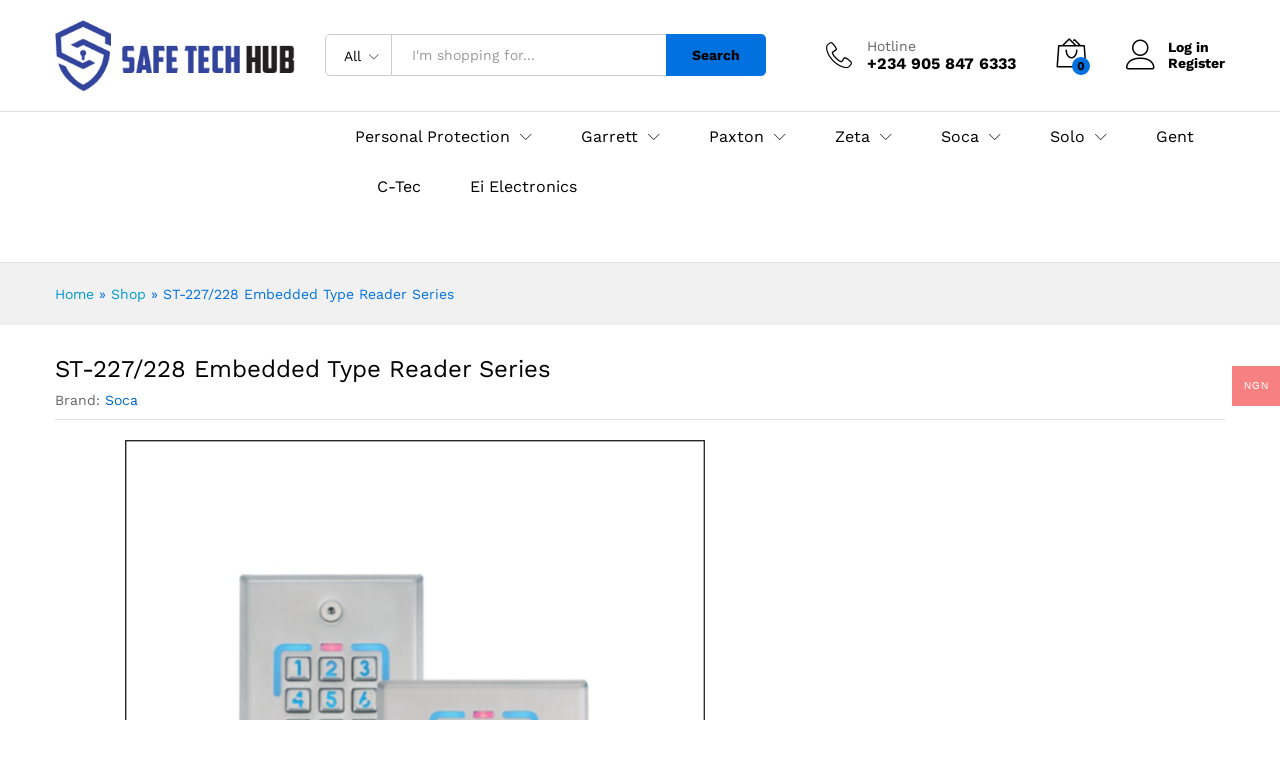

--- FILE ---
content_type: text/css
request_url: https://safetechhub.com/wp-content/plugins/video-wc-gallery/includes/video-js/video-js.css?ver=2.4
body_size: 10198
content:
@charset "UTF-8";
.vjs-modal-dialog .vjs-modal-dialog-content, .video-js .vjs-modal-dialog, .vjs-button > .vjs-icon-placeholder:before, .video-js .vjs-big-play-button .vjs-icon-placeholder:before {
    position: absolute;
    top: 0;
    left: 0;
    width: 100%;
    height: 100%;
}

.vjs-button > .vjs-icon-placeholder:before, .video-js .vjs-big-play-button .vjs-icon-placeholder:before {
    text-align: center;
}

@font-face {
    font-family: VideoJS;
    src: url([data-uri]) format("woff");
    font-weight: normal;
    font-style: normal;
}
.vjs-icon-play, .video-js .vjs-play-control .vjs-icon-placeholder, .video-js .vjs-big-play-button .vjs-icon-placeholder:before {
    font-family: VideoJS;
    font-weight: normal;
    font-style: normal;
}
.vjs-icon-play:before, .video-js .vjs-play-control .vjs-icon-placeholder:before, .video-js .vjs-big-play-button .vjs-icon-placeholder:before {
    content: "\f101";
}

.vjs-icon-play-circle {
    font-family: VideoJS;
    font-weight: normal;
    font-style: normal;
}
.vjs-icon-play-circle:before {
    content: "\f102";
}

.vjs-icon-pause, .video-js .vjs-play-control.vjs-playing .vjs-icon-placeholder {
    font-family: VideoJS;
    font-weight: normal;
    font-style: normal;
}
.vjs-icon-pause:before, .video-js .vjs-play-control.vjs-playing .vjs-icon-placeholder:before {
    content: "\f103";
}

.vjs-icon-volume-mute, .video-js .vjs-mute-control.vjs-vol-0 .vjs-icon-placeholder {
    font-family: VideoJS;
    font-weight: normal;
    font-style: normal;
}
.vjs-icon-volume-mute:before, .video-js .vjs-mute-control.vjs-vol-0 .vjs-icon-placeholder:before {
    content: "\f104";
}

.vjs-icon-volume-low, .video-js .vjs-mute-control.vjs-vol-1 .vjs-icon-placeholder {
    font-family: VideoJS;
    font-weight: normal;
    font-style: normal;
}
.vjs-icon-volume-low:before, .video-js .vjs-mute-control.vjs-vol-1 .vjs-icon-placeholder:before {
    content: "\f105";
}

.vjs-icon-volume-mid, .video-js .vjs-mute-control.vjs-vol-2 .vjs-icon-placeholder {
    font-family: VideoJS;
    font-weight: normal;
    font-style: normal;
}
.vjs-icon-volume-mid:before, .video-js .vjs-mute-control.vjs-vol-2 .vjs-icon-placeholder:before {
    content: "\f106";
}

.vjs-icon-volume-high, .video-js .vjs-mute-control .vjs-icon-placeholder {
    font-family: VideoJS;
    font-weight: normal;
    font-style: normal;
}
.vjs-icon-volume-high:before, .video-js .vjs-mute-control .vjs-icon-placeholder:before {
    content: "\f107";
}

.vjs-icon-fullscreen-enter, .video-js .vjs-fullscreen-control .vjs-icon-placeholder {
    font-family: VideoJS;
    font-weight: normal;
    font-style: normal;
}
.vjs-icon-fullscreen-enter:before, .video-js .vjs-fullscreen-control .vjs-icon-placeholder:before {
    content: "\f108";
}

.vjs-icon-fullscreen-exit, .video-js.vjs-fullscreen .vjs-fullscreen-control .vjs-icon-placeholder {
    font-family: VideoJS;
    font-weight: normal;
    font-style: normal;
}
.vjs-icon-fullscreen-exit:before, .video-js.vjs-fullscreen .vjs-fullscreen-control .vjs-icon-placeholder:before {
    content: "\f109";
}

.vjs-icon-square {
    font-family: VideoJS;
    font-weight: normal;
    font-style: normal;
}
.vjs-icon-square:before {
    content: "\f10a";
}

.vjs-icon-spinner {
    font-family: VideoJS;
    font-weight: normal;
    font-style: normal;
}
.vjs-icon-spinner:before {
    content: "\f10b";
}

.vjs-icon-subtitles, .video-js .vjs-subs-caps-button .vjs-icon-placeholder,
.video-js.video-js:lang(en-GB) .vjs-subs-caps-button .vjs-icon-placeholder,
.video-js.video-js:lang(en-IE) .vjs-subs-caps-button .vjs-icon-placeholder,
.video-js.video-js:lang(en-AU) .vjs-subs-caps-button .vjs-icon-placeholder,
.video-js.video-js:lang(en-NZ) .vjs-subs-caps-button .vjs-icon-placeholder, .video-js .vjs-subtitles-button .vjs-icon-placeholder {
    font-family: VideoJS;
    font-weight: normal;
    font-style: normal;
}
.vjs-icon-subtitles:before, .video-js .vjs-subs-caps-button .vjs-icon-placeholder:before,
.video-js.video-js:lang(en-GB) .vjs-subs-caps-button .vjs-icon-placeholder:before,
.video-js.video-js:lang(en-IE) .vjs-subs-caps-button .vjs-icon-placeholder:before,
.video-js.video-js:lang(en-AU) .vjs-subs-caps-button .vjs-icon-placeholder:before,
.video-js.video-js:lang(en-NZ) .vjs-subs-caps-button .vjs-icon-placeholder:before, .video-js .vjs-subtitles-button .vjs-icon-placeholder:before {
    content: "\f10c";
}

.vjs-icon-captions, .video-js:lang(en) .vjs-subs-caps-button .vjs-icon-placeholder,
.video-js:lang(fr-CA) .vjs-subs-caps-button .vjs-icon-placeholder, .video-js .vjs-captions-button .vjs-icon-placeholder {
    font-family: VideoJS;
    font-weight: normal;
    font-style: normal;
}
.vjs-icon-captions:before, .video-js:lang(en) .vjs-subs-caps-button .vjs-icon-placeholder:before,
.video-js:lang(fr-CA) .vjs-subs-caps-button .vjs-icon-placeholder:before, .video-js .vjs-captions-button .vjs-icon-placeholder:before {
    content: "\f10d";
}

.vjs-icon-chapters, .video-js .vjs-chapters-button .vjs-icon-placeholder {
    font-family: VideoJS;
    font-weight: normal;
    font-style: normal;
}
.vjs-icon-chapters:before, .video-js .vjs-chapters-button .vjs-icon-placeholder:before {
    content: "\f10e";
}

.vjs-icon-share {
    font-family: VideoJS;
    font-weight: normal;
    font-style: normal;
}
.vjs-icon-share:before {
    content: "\f10f";
}

.vjs-icon-cog {
    font-family: VideoJS;
    font-weight: normal;
    font-style: normal;
}
.vjs-icon-cog:before {
    content: "\f110";
}

.vjs-icon-circle, .vjs-seek-to-live-control .vjs-icon-placeholder, .video-js .vjs-volume-level, .video-js .vjs-play-progress {
    font-family: VideoJS;
    font-weight: normal;
    font-style: normal;
}
.vjs-icon-circle:before, .vjs-seek-to-live-control .vjs-icon-placeholder:before, .video-js .vjs-volume-level:before, .video-js .vjs-play-progress:before {
    content: "\f111";
}

.vjs-icon-circle-outline {
    font-family: VideoJS;
    font-weight: normal;
    font-style: normal;
}
.vjs-icon-circle-outline:before {
    content: "\f112";
}

.vjs-icon-circle-inner-circle {
    font-family: VideoJS;
    font-weight: normal;
    font-style: normal;
}
.vjs-icon-circle-inner-circle:before {
    content: "\f113";
}

.vjs-icon-hd {
    font-family: VideoJS;
    font-weight: normal;
    font-style: normal;
}
.vjs-icon-hd:before {
    content: "\f114";
}

.vjs-icon-cancel, .video-js .vjs-control.vjs-close-button .vjs-icon-placeholder {
    font-family: VideoJS;
    font-weight: normal;
    font-style: normal;
}
.vjs-icon-cancel:before, .video-js .vjs-control.vjs-close-button .vjs-icon-placeholder:before {
    content: "\f115";
}

.vjs-icon-replay, .video-js .vjs-play-control.vjs-ended .vjs-icon-placeholder {
    font-family: VideoJS;
    font-weight: normal;
    font-style: normal;
}
.vjs-icon-replay:before, .video-js .vjs-play-control.vjs-ended .vjs-icon-placeholder:before {
    content: "\f116";
}

.vjs-icon-facebook {
    font-family: VideoJS;
    font-weight: normal;
    font-style: normal;
}
.vjs-icon-facebook:before {
    content: "\f117";
}

.vjs-icon-gplus {
    font-family: VideoJS;
    font-weight: normal;
    font-style: normal;
}
.vjs-icon-gplus:before {
    content: "\f118";
}

.vjs-icon-linkedin {
    font-family: VideoJS;
    font-weight: normal;
    font-style: normal;
}
.vjs-icon-linkedin:before {
    content: "\f119";
}

.vjs-icon-twitter {
    font-family: VideoJS;
    font-weight: normal;
    font-style: normal;
}
.vjs-icon-twitter:before {
    content: "\f11a";
}

.vjs-icon-tumblr {
    font-family: VideoJS;
    font-weight: normal;
    font-style: normal;
}
.vjs-icon-tumblr:before {
    content: "\f11b";
}

.vjs-icon-pinterest {
    font-family: VideoJS;
    font-weight: normal;
    font-style: normal;
}
.vjs-icon-pinterest:before {
    content: "\f11c";
}

.vjs-icon-audio-description, .video-js .vjs-descriptions-button .vjs-icon-placeholder {
    font-family: VideoJS;
    font-weight: normal;
    font-style: normal;
}
.vjs-icon-audio-description:before, .video-js .vjs-descriptions-button .vjs-icon-placeholder:before {
    content: "\f11d";
}

.vjs-icon-audio, .video-js .vjs-audio-button .vjs-icon-placeholder {
    font-family: VideoJS;
    font-weight: normal;
    font-style: normal;
}
.vjs-icon-audio:before, .video-js .vjs-audio-button .vjs-icon-placeholder:before {
    content: "\f11e";
}

.vjs-icon-next-item {
    font-family: VideoJS;
    font-weight: normal;
    font-style: normal;
}
.vjs-icon-next-item:before {
    content: "\f11f";
}

.vjs-icon-previous-item {
    font-family: VideoJS;
    font-weight: normal;
    font-style: normal;
}
.vjs-icon-previous-item:before {
    content: "\f120";
}

.vjs-icon-picture-in-picture-enter, .video-js .vjs-picture-in-picture-control .vjs-icon-placeholder {
    font-family: VideoJS;
    font-weight: normal;
    font-style: normal;
}
.vjs-icon-picture-in-picture-enter:before, .video-js .vjs-picture-in-picture-control .vjs-icon-placeholder:before {
    content: "\f121";
}

.vjs-icon-picture-in-picture-exit, .video-js.vjs-picture-in-picture .vjs-picture-in-picture-control .vjs-icon-placeholder {
    font-family: VideoJS;
    font-weight: normal;
    font-style: normal;
}
.vjs-icon-picture-in-picture-exit:before, .video-js.vjs-picture-in-picture .vjs-picture-in-picture-control .vjs-icon-placeholder:before {
    content: "\f122";
}

.video-js {
    display: block;
    vertical-align: top;
    box-sizing: border-box;
    color: #fff;
    background-color: #000;
    position: relative;
    padding: 0;
    font-size: 10px;
    line-height: 1;
    font-weight: normal;
    font-style: normal;
    font-family: Arial, Helvetica, sans-serif;
    word-break: initial;
}
.video-js:-moz-full-screen {
    position: absolute;
}
.video-js:-webkit-full-screen {
    width: 100% !important;
    height: 100% !important;
}

.video-js[tabindex="-1"] {
    outline: none;
}

.video-js *,
.video-js *:before,
.video-js *:after {
    box-sizing: inherit;
}

.video-js ul {
    font-family: inherit;
    font-size: inherit;
    line-height: inherit;
    list-style-position: outside;
    margin-left: 0;
    margin-right: 0;
    margin-top: 0;
    margin-bottom: 0;
}

.video-js.vjs-fluid,
.video-js.vjs-16-9,
.video-js.vjs-4-3,
.video-js.vjs-9-16,
.video-js.vjs-1-1 {
    width: 100%;
    max-width: 100%;
    height: 0;
}

.video-js.vjs-16-9 {
    padding-top: 56.25%;
}

.video-js.vjs-4-3 {
    padding-top: 75%;
}

.video-js.vjs-9-16 {
    padding-top: 177.7777777778%;
}

.video-js.vjs-1-1 {
    padding-top: 100%;
}

.video-js.vjs-fill {
    width: 100%;
    height: 100%;
}

.video-js .vjs-tech {
    position: absolute;
    top: 0;
    left: 0;
    width: 100%;
    height: 100%;
}

body.vjs-full-window {
    padding: 0;
    margin: 0;
    height: 100%;
}

.vjs-full-window .video-js.vjs-fullscreen {
    position: fixed;
    overflow: hidden;
    z-index: 1000;
    left: 0;
    top: 0;
    bottom: 0;
    right: 0;
}

.video-js.vjs-fullscreen:not(.vjs-ios-native-fs) {
    width: 100% !important;
    height: 100% !important;
    padding-top: 0 !important;
}

.video-js.vjs-fullscreen.vjs-user-inactive {
    cursor: none;
}

.vjs-hidden {
    display: none !important;
}

.vjs-disabled {
    opacity: 0.5;
    cursor: default;
}

.video-js .vjs-offscreen {
    height: 1px;
    left: -9999px;
    position: absolute;
    top: 0;
    width: 1px;
}

.vjs-lock-showing {
    display: block !important;
    opacity: 1 !important;
    visibility: visible !important;
}

.vjs-no-js {
    padding: 20px;
    color: #fff;
    background-color: #000;
    font-size: 18px;
    font-family: Arial, Helvetica, sans-serif;
    text-align: center;
    width: 300px;
    height: 150px;
    margin: 0px auto;
}

.vjs-no-js a,
.vjs-no-js a:visited {
    color: #66A8CC;
}

.video-js .vjs-big-play-button {
    font-size: 3em;
    line-height: 1.5em;
    height: 1.63332em;
    width: 3em;
    display: block;
    position: absolute;
    top: 10px;
    left: 10px;
    padding: 0;
    cursor: pointer;
    opacity: 1;
    border: 0.06666em solid #fff;
    background-color: #2B333F;
    background-color: rgba(43, 51, 63, 0.7);
    border-radius: 0.3em;
    transition: all 0.4s;
}
.vjs-big-play-centered .vjs-big-play-button {
    top: 50%;
    left: 50%;
    margin-top: -0.81666em;
    margin-left: -1.5em;
}

.video-js:hover .vjs-big-play-button,
.video-js .vjs-big-play-button:focus {
    border-color: #fff;
    background-color: #73859f;
    background-color: rgba(115, 133, 159, 0.5);
    transition: all 0s;
}

.vjs-controls-disabled .vjs-big-play-button,
.vjs-has-started .vjs-big-play-button,
.vjs-using-native-controls .vjs-big-play-button,
.vjs-error .vjs-big-play-button {
    display: none;
}

.vjs-has-started.vjs-paused.vjs-show-big-play-button-on-pause .vjs-big-play-button {
    display: block;
}

.video-js button {
    background: none;
    border: none;
    color: inherit;
    display: inline-block;
    font-size: inherit;
    line-height: inherit;
    text-transform: none;
    text-decoration: none;
    transition: none;
    -webkit-appearance: none;
    -moz-appearance: none;
    appearance: none;
}

.vjs-control .vjs-button {
    width: 100%;
    height: 100%;
}

.video-js .vjs-control.vjs-close-button {
    cursor: pointer;
    height: 3em;
    position: absolute;
    right: 0;
    top: 0.5em;
    z-index: 2;
}
.video-js .vjs-modal-dialog {
    background: rgba(0, 0, 0, 0.8);
    background: linear-gradient(180deg, rgba(0, 0, 0, 0.8), rgba(255, 255, 255, 0));
    overflow: auto;
}

.video-js .vjs-modal-dialog > * {
    box-sizing: border-box;
}

.vjs-modal-dialog .vjs-modal-dialog-content {
    font-size: 1.2em;
    line-height: 1.5;
    padding: 20px 24px;
    z-index: 1;
}

.vjs-menu-button {
    cursor: pointer;
}

.vjs-menu-button.vjs-disabled {
    cursor: default;
}

.vjs-workinghover .vjs-menu-button.vjs-disabled:hover .vjs-menu {
    display: none;
}

.vjs-menu .vjs-menu-content {
    display: block;
    padding: 0;
    margin: 0;
    font-family: Arial, Helvetica, sans-serif;
    overflow: auto;
}

.vjs-menu .vjs-menu-content > * {
    box-sizing: border-box;
}

.vjs-scrubbing .vjs-control.vjs-menu-button:hover .vjs-menu {
    display: none;
}

.vjs-menu li {
    list-style: none;
    margin: 0;
    padding: 0.2em 0;
    line-height: 1.4em;
    font-size: 1.2em;
    text-align: center;
    text-transform: lowercase;
}

.vjs-menu li.vjs-menu-item:focus,
.vjs-menu li.vjs-menu-item:hover,
.js-focus-visible .vjs-menu li.vjs-menu-item:hover {
    background-color: #73859f;
    background-color: rgba(115, 133, 159, 0.5);
}

.vjs-menu li.vjs-selected,
.vjs-menu li.vjs-selected:focus,
.vjs-menu li.vjs-selected:hover,
.js-focus-visible .vjs-menu li.vjs-selected:hover {
    background-color: #fff;
    color: #2B333F;
}

.video-js .vjs-menu *:not(.vjs-selected):focus:not(:focus-visible),
.js-focus-visible .vjs-menu *:not(.vjs-selected):focus:not(.focus-visible) {
    background: none;
}

.vjs-menu li.vjs-menu-title {
    text-align: center;
    text-transform: uppercase;
    font-size: 1em;
    line-height: 2em;
    padding: 0;
    margin: 0 0 0.3em 0;
    font-weight: bold;
    cursor: default;
}

.vjs-menu-button-popup .vjs-menu {
    display: none;
    position: absolute;
    bottom: 0;
    width: 10em;
    left: -3em;
    height: 0em;
    margin-bottom: 1.5em;
    border-top-color: rgba(43, 51, 63, 0.7);
}

.vjs-menu-button-popup .vjs-menu .vjs-menu-content {
    background-color: #2B333F;
    background-color: rgba(43, 51, 63, 0.7);
    position: absolute;
    width: 100%;
    bottom: 1.5em;
    max-height: 15em;
}

.vjs-layout-tiny .vjs-menu-button-popup .vjs-menu .vjs-menu-content,
.vjs-layout-x-small .vjs-menu-button-popup .vjs-menu .vjs-menu-content {
    max-height: 5em;
}

.vjs-layout-small .vjs-menu-button-popup .vjs-menu .vjs-menu-content {
    max-height: 10em;
}

.vjs-layout-medium .vjs-menu-button-popup .vjs-menu .vjs-menu-content {
    max-height: 14em;
}

.vjs-layout-large .vjs-menu-button-popup .vjs-menu .vjs-menu-content,
.vjs-layout-x-large .vjs-menu-button-popup .vjs-menu .vjs-menu-content,
.vjs-layout-huge .vjs-menu-button-popup .vjs-menu .vjs-menu-content {
    max-height: 25em;
}

.vjs-workinghover .vjs-menu-button-popup.vjs-hover .vjs-menu,
.vjs-menu-button-popup .vjs-menu.vjs-lock-showing {
    display: block;
}

.video-js .vjs-menu-button-inline {
    transition: all 0.4s;
    overflow: hidden;
}

.video-js .vjs-menu-button-inline:before {
    width: 2.222222222em;
}

.video-js .vjs-menu-button-inline:hover,
.video-js .vjs-menu-button-inline:focus,
.video-js .vjs-menu-button-inline.vjs-slider-active,
.video-js.vjs-no-flex .vjs-menu-button-inline {
    width: 12em;
}

.vjs-menu-button-inline .vjs-menu {
    opacity: 0;
    height: 100%;
    width: auto;
    position: absolute;
    left: 4em;
    top: 0;
    padding: 0;
    margin: 0;
    transition: all 0.4s;
}

.vjs-menu-button-inline:hover .vjs-menu,
.vjs-menu-button-inline:focus .vjs-menu,
.vjs-menu-button-inline.vjs-slider-active .vjs-menu {
    display: block;
    opacity: 1;
}

.vjs-no-flex .vjs-menu-button-inline .vjs-menu {
    display: block;
    opacity: 1;
    position: relative;
    width: auto;
}

.vjs-no-flex .vjs-menu-button-inline:hover .vjs-menu,
.vjs-no-flex .vjs-menu-button-inline:focus .vjs-menu,
.vjs-no-flex .vjs-menu-button-inline.vjs-slider-active .vjs-menu {
    width: auto;
}

.vjs-menu-button-inline .vjs-menu-content {
    width: auto;
    height: 100%;
    margin: 0;
    overflow: hidden;
}

.video-js .vjs-control-bar {
    display: none;
    width: 100%;
    position: absolute;
    bottom: 0;
    left: 0;
    right: 0;
    height: 3em;
    background-color: #2B333F;
    background-color: rgba(43, 51, 63, 0.7);
}

.vjs-has-started .vjs-control-bar {
    display: flex;
    visibility: visible;
    opacity: 1;
    transition: visibility 0.1s, opacity 0.1s;
}

.vjs-has-started.vjs-user-inactive.vjs-playing .vjs-control-bar {
    visibility: visible;
    opacity: 0;
    pointer-events: none;
    transition: visibility 1s, opacity 1s;
}

.vjs-controls-disabled .vjs-control-bar,
.vjs-using-native-controls .vjs-control-bar,
.vjs-error .vjs-control-bar {
    display: none !important;
}

.vjs-audio.vjs-has-started.vjs-user-inactive.vjs-playing .vjs-control-bar {
    opacity: 1;
    visibility: visible;
}

.vjs-has-started.vjs-no-flex .vjs-control-bar {
    display: table;
}

.video-js .vjs-control {
    position: relative;
    text-align: center;
    margin: 0;
    padding: 0;
    height: 100%;
    width: 4em;
    flex: none;
}

.vjs-button > .vjs-icon-placeholder:before {
    font-size: 1.8em;
    line-height: 1.67;
}

.vjs-button > .vjs-icon-placeholder {
    display: block;
}

.video-js .vjs-control:focus:before,
.video-js .vjs-control:hover:before,
.video-js .vjs-control:focus {
    text-shadow: 0em 0em 1em white;
}

.video-js .vjs-control-text {
    border: 0;
    clip: rect(0 0 0 0);
    height: 1px;
    overflow: hidden;
    padding: 0;
    position: absolute;
    width: 1px;
}

.vjs-no-flex .vjs-control {
    display: table-cell;
    vertical-align: middle;
}

.video-js .vjs-custom-control-spacer {
    display: none;
}

.video-js .vjs-progress-control {
    cursor: pointer;
    flex: auto;
    display: flex;
    align-items: center;
    min-width: 4em;
    touch-action: none;
}

.video-js .vjs-progress-control.disabled {
    cursor: default;
}

.vjs-live .vjs-progress-control {
    display: none;
}

.vjs-liveui .vjs-progress-control {
    display: flex;
    align-items: center;
}

.vjs-no-flex .vjs-progress-control {
    width: auto;
}

.video-js .vjs-progress-holder {
    flex: auto;
    transition: all 0.2s;
    height: 0.3em;
}

.video-js .vjs-progress-control .vjs-progress-holder {
    margin: 0 10px;
}

.video-js .vjs-progress-control:hover .vjs-progress-holder {
    font-size: 1.6666666667em;
}

.video-js .vjs-progress-control:hover .vjs-progress-holder.disabled {
    font-size: 1em;
}

.video-js .vjs-progress-holder .vjs-play-progress,
.video-js .vjs-progress-holder .vjs-load-progress,
.video-js .vjs-progress-holder .vjs-load-progress div {
    position: absolute;
    display: block;
    height: 100%;
    margin: 0;
    padding: 0;
    width: 0;
}

.video-js .vjs-play-progress {
    background-color: #fff;
}
.video-js .vjs-play-progress:before {
    font-size: 0.9em;
    position: absolute;
    right: -0.5em;
    top: -0.3333333333em;
    z-index: 1;
}

.video-js .vjs-load-progress {
    background: rgba(115, 133, 159, 0.5);
}

.video-js .vjs-load-progress div {
    background: rgba(115, 133, 159, 0.75);
}

.video-js .vjs-time-tooltip {
    background-color: #fff;
    background-color: rgba(255, 255, 255, 0.8);
    border-radius: 0.3em;
    color: #000;
    float: right;
    font-family: Arial, Helvetica, sans-serif;
    font-size: 1em;
    padding: 6px 8px 8px 8px;
    pointer-events: none;
    position: absolute;
    top: -3.4em;
    visibility: hidden;
    z-index: 1;
}

.video-js .vjs-progress-holder:focus .vjs-time-tooltip {
    display: none;
}

.video-js .vjs-progress-control:hover .vjs-time-tooltip,
.video-js .vjs-progress-control:hover .vjs-progress-holder:focus .vjs-time-tooltip {
    display: block;
    font-size: 0.6em;
    visibility: visible;
}

.video-js .vjs-progress-control.disabled:hover .vjs-time-tooltip {
    font-size: 1em;
}

.video-js .vjs-progress-control .vjs-mouse-display {
    display: none;
    position: absolute;
    width: 1px;
    height: 100%;
    background-color: #000;
    z-index: 1;
}

.vjs-no-flex .vjs-progress-control .vjs-mouse-display {
    z-index: 0;
}

.video-js .vjs-progress-control:hover .vjs-mouse-display {
    display: block;
}

.video-js.vjs-user-inactive .vjs-progress-control .vjs-mouse-display {
    visibility: hidden;
    opacity: 0;
    transition: visibility 1s, opacity 1s;
}

.video-js.vjs-user-inactive.vjs-no-flex .vjs-progress-control .vjs-mouse-display {
    display: none;
}

.vjs-mouse-display .vjs-time-tooltip {
    color: #fff;
    background-color: #000;
    background-color: rgba(0, 0, 0, 0.8);
}

.video-js .vjs-slider {
    position: relative;
    cursor: pointer;
    padding: 0;
    margin: 0 0.45em 0 0.45em;
    /* iOS Safari */
    -webkit-touch-callout: none;
    /* Safari */
    -webkit-user-select: none;
    /* Konqueror HTML */
    /* Firefox */
    -moz-user-select: none;
    /* Internet Explorer/Edge */
    -ms-user-select: none;
    /* Non-prefixed version, currently supported by Chrome and Opera */
    user-select: none;
    background-color: #73859f;
    background-color: rgba(115, 133, 159, 0.5);
}

.video-js .vjs-slider.disabled {
    cursor: default;
}

.video-js .vjs-slider:focus {
    text-shadow: 0em 0em 1em white;
    box-shadow: 0 0 1em #fff;
}

.video-js .vjs-mute-control {
    cursor: pointer;
    flex: none;
}
.video-js .vjs-volume-control {
    cursor: pointer;
    margin-right: 1em;
    display: flex;
}

.video-js .vjs-volume-control.vjs-volume-horizontal {
    width: 5em;
}

.video-js .vjs-volume-panel .vjs-volume-control {
    visibility: visible;
    opacity: 0;
    width: 1px;
    height: 1px;
    margin-left: -1px;
}

.video-js .vjs-volume-panel {
    transition: width 1s;
}
.video-js .vjs-volume-panel.vjs-hover .vjs-volume-control, .video-js .vjs-volume-panel:active .vjs-volume-control, .video-js .vjs-volume-panel:focus .vjs-volume-control, .video-js .vjs-volume-panel .vjs-volume-control:active, .video-js .vjs-volume-panel.vjs-hover .vjs-mute-control ~ .vjs-volume-control, .video-js .vjs-volume-panel .vjs-volume-control.vjs-slider-active {
    visibility: visible;
    opacity: 1;
    position: relative;
    transition: visibility 0.1s, opacity 0.1s, height 0.1s, width 0.1s, left 0s, top 0s;
}
.video-js .vjs-volume-panel.vjs-hover .vjs-volume-control.vjs-volume-horizontal, .video-js .vjs-volume-panel:active .vjs-volume-control.vjs-volume-horizontal, .video-js .vjs-volume-panel:focus .vjs-volume-control.vjs-volume-horizontal, .video-js .vjs-volume-panel .vjs-volume-control:active.vjs-volume-horizontal, .video-js .vjs-volume-panel.vjs-hover .vjs-mute-control ~ .vjs-volume-control.vjs-volume-horizontal, .video-js .vjs-volume-panel .vjs-volume-control.vjs-slider-active.vjs-volume-horizontal {
    width: 5em;
    height: 3em;
    margin-right: 0;
}
.video-js .vjs-volume-panel.vjs-hover .vjs-volume-control.vjs-volume-vertical, .video-js .vjs-volume-panel:active .vjs-volume-control.vjs-volume-vertical, .video-js .vjs-volume-panel:focus .vjs-volume-control.vjs-volume-vertical, .video-js .vjs-volume-panel .vjs-volume-control:active.vjs-volume-vertical, .video-js .vjs-volume-panel.vjs-hover .vjs-mute-control ~ .vjs-volume-control.vjs-volume-vertical, .video-js .vjs-volume-panel .vjs-volume-control.vjs-slider-active.vjs-volume-vertical {
    left: -3.5em;
    transition: left 0s;
}
.video-js .vjs-volume-panel.vjs-volume-panel-horizontal.vjs-hover, .video-js .vjs-volume-panel.vjs-volume-panel-horizontal:active, .video-js .vjs-volume-panel.vjs-volume-panel-horizontal.vjs-slider-active {
    width: 10em;
    transition: width 0.1s;
}
.video-js .vjs-volume-panel.vjs-volume-panel-horizontal.vjs-mute-toggle-only {
    width: 4em;
}

.video-js .vjs-volume-panel .vjs-volume-control.vjs-volume-vertical {
    height: 8em;
    width: 3em;
    left: -3000em;
    transition: visibility 1s, opacity 1s, height 1s 1s, width 1s 1s, left 1s 1s, top 1s 1s;
}

.video-js .vjs-volume-panel .vjs-volume-control.vjs-volume-horizontal {
    transition: visibility 1s, opacity 1s, height 1s 1s, width 1s, left 1s 1s, top 1s 1s;
}

.video-js.vjs-no-flex .vjs-volume-panel .vjs-volume-control.vjs-volume-horizontal {
    width: 5em;
    height: 3em;
    visibility: visible;
    opacity: 1;
    position: relative;
    transition: none;
}

.video-js.vjs-no-flex .vjs-volume-control.vjs-volume-vertical,
.video-js.vjs-no-flex .vjs-volume-panel .vjs-volume-control.vjs-volume-vertical {
    position: absolute;
    bottom: 3em;
    left: 0.5em;
}

.video-js .vjs-volume-panel {
    display: flex;
}

.video-js .vjs-volume-bar {
    margin: 1.35em 0.45em;
}

.vjs-volume-bar.vjs-slider-horizontal {
    width: 5em;
    height: 0.3em;
}

.vjs-volume-bar.vjs-slider-vertical {
    width: 0.3em;
    height: 5em;
    margin: 1.35em auto;
}

.video-js .vjs-volume-level {
    position: absolute;
    bottom: 0;
    left: 0;
    background-color: #fff;
}
.video-js .vjs-volume-level:before {
    position: absolute;
    font-size: 0.9em;
    z-index: 1;
}

.vjs-slider-vertical .vjs-volume-level {
    width: 0.3em;
}
.vjs-slider-vertical .vjs-volume-level:before {
    top: -0.5em;
    left: -0.3em;
    z-index: 1;
}

.vjs-slider-horizontal .vjs-volume-level {
    height: 0.3em;
}
.vjs-slider-horizontal .vjs-volume-level:before {
    top: -0.3em;
    right: -0.5em;
}

.video-js .vjs-volume-panel.vjs-volume-panel-vertical {
    width: 4em;
}

.vjs-volume-bar.vjs-slider-vertical .vjs-volume-level {
    height: 100%;
}

.vjs-volume-bar.vjs-slider-horizontal .vjs-volume-level {
    width: 100%;
}

.video-js .vjs-volume-vertical {
    width: 3em;
    height: 8em;
    bottom: 8em;
    background-color: #2B333F;
    background-color: rgba(43, 51, 63, 0.7);
}

.video-js .vjs-volume-horizontal .vjs-menu {
    left: -2em;
}

.video-js .vjs-volume-tooltip {
    background-color: #fff;
    background-color: rgba(255, 255, 255, 0.8);
    border-radius: 0.3em;
    color: #000;
    float: right;
    font-family: Arial, Helvetica, sans-serif;
    font-size: 1em;
    padding: 6px 8px 8px 8px;
    pointer-events: none;
    position: absolute;
    top: -3.4em;
    visibility: hidden;
    z-index: 1;
}

.video-js .vjs-volume-control:hover .vjs-volume-tooltip,
.video-js .vjs-volume-control:hover .vjs-progress-holder:focus .vjs-volume-tooltip {
    display: block;
    font-size: 1em;
    visibility: visible;
}

.video-js .vjs-volume-vertical:hover .vjs-volume-tooltip,
.video-js .vjs-volume-vertical:hover .vjs-progress-holder:focus .vjs-volume-tooltip {
    left: 1em;
    top: -12px;
}

.video-js .vjs-volume-control.disabled:hover .vjs-volume-tooltip {
    font-size: 1em;
}

.video-js .vjs-volume-control .vjs-mouse-display {
    display: none;
    position: absolute;
    width: 100%;
    height: 1px;
    background-color: #000;
    z-index: 1;
}

.video-js .vjs-volume-horizontal .vjs-mouse-display {
    width: 1px;
    height: 100%;
}

.vjs-no-flex .vjs-volume-control .vjs-mouse-display {
    z-index: 0;
}

.video-js .vjs-volume-control:hover .vjs-mouse-display {
    display: block;
}

.video-js.vjs-user-inactive .vjs-volume-control .vjs-mouse-display {
    visibility: hidden;
    opacity: 0;
    transition: visibility 1s, opacity 1s;
}

.video-js.vjs-user-inactive.vjs-no-flex .vjs-volume-control .vjs-mouse-display {
    display: none;
}

.vjs-mouse-display .vjs-volume-tooltip {
    color: #fff;
    background-color: #000;
    background-color: rgba(0, 0, 0, 0.8);
}

.vjs-poster {
    display: inline-block;
    vertical-align: middle;
    background-repeat: no-repeat;
    background-position: 50% 50%;
    background-size: contain;
    background-color: #000000;
    cursor: pointer;
    margin: 0;
    padding: 0;
    position: absolute;
    top: 0;
    right: 0;
    bottom: 0;
    left: 0;
    height: 100%;
}

.vjs-has-started .vjs-poster {
    display: none;
}

.vjs-audio.vjs-has-started .vjs-poster {
    display: block;
}

.vjs-using-native-controls .vjs-poster {
    display: none;
}

.video-js .vjs-live-control {
    display: flex;
    align-items: flex-start;
    flex: auto;
    font-size: 1em;
    line-height: 3em;
}

.vjs-no-flex .vjs-live-control {
    display: table-cell;
    width: auto;
    text-align: left;
}

.video-js:not(.vjs-live) .vjs-live-control,
.video-js.vjs-liveui .vjs-live-control {
    display: none;
}

.video-js .vjs-seek-to-live-control {
    align-items: center;
    cursor: pointer;
    flex: none;
    display: inline-flex;
    height: 100%;
    padding-left: 0.5em;
    padding-right: 0.5em;
    font-size: 1em;
    line-height: 3em;
    width: auto;
    min-width: 4em;
}

.vjs-no-flex .vjs-seek-to-live-control {
    display: table-cell;
    width: auto;
    text-align: left;
}

.video-js.vjs-live:not(.vjs-liveui) .vjs-seek-to-live-control,
.video-js:not(.vjs-live) .vjs-seek-to-live-control {
    display: none;
}

.vjs-seek-to-live-control.vjs-control.vjs-at-live-edge {
    cursor: auto;
}

.vjs-seek-to-live-control .vjs-icon-placeholder {
    margin-right: 0.5em;
    color: #888;
}

.vjs-seek-to-live-control.vjs-control.vjs-at-live-edge .vjs-icon-placeholder {
    color: red;
}

.video-js .vjs-time-control {
    flex: none;
    font-size: 1em;
    line-height: 3em;
    min-width: 2em;
    width: auto;
    padding-left: 1em;
    padding-right: 1em;
}

.vjs-live .vjs-time-control {
    display: none;
}

.video-js .vjs-current-time,
.vjs-no-flex .vjs-current-time {
    display: none;
}

.video-js .vjs-duration,
.vjs-no-flex .vjs-duration {
    display: none;
}

.vjs-time-divider {
    display: none;
    line-height: 3em;
}

.vjs-live .vjs-time-divider {
    display: none;
}

.video-js .vjs-play-control {
    cursor: pointer;
}

.video-js .vjs-play-control .vjs-icon-placeholder {
    flex: none;
}

.vjs-text-track-display {
    position: absolute;
    bottom: 3em;
    left: 0;
    right: 0;
    top: 0;
    pointer-events: none;
}

.video-js.vjs-user-inactive.vjs-playing .vjs-text-track-display {
    bottom: 1em;
}

.video-js .vjs-text-track {
    font-size: 1.4em;
    text-align: center;
    margin-bottom: 0.1em;
}

.vjs-subtitles {
    color: #fff;
}

.vjs-captions {
    color: #fc6;
}

.vjs-tt-cue {
    display: block;
}

video::-webkit-media-text-track-display {
    transform: translateY(-3em);
}

.video-js.vjs-user-inactive.vjs-playing video::-webkit-media-text-track-display {
    transform: translateY(-1.5em);
}

.video-js .vjs-picture-in-picture-control {
    cursor: pointer;
    flex: none;
}
.video-js .vjs-fullscreen-control {
    cursor: pointer;
    flex: none;
}
.vjs-playback-rate > .vjs-menu-button,
.vjs-playback-rate .vjs-playback-rate-value {
    position: absolute;
    top: 0;
    left: 0;
    width: 100%;
    height: 100%;
}

.vjs-playback-rate .vjs-playback-rate-value {
    pointer-events: none;
    font-size: 1.5em;
    line-height: 2;
    text-align: center;
}

.vjs-playback-rate .vjs-menu {
    width: 4em;
    left: 0em;
}

.vjs-error .vjs-error-display .vjs-modal-dialog-content {
    font-size: 1.4em;
    text-align: center;
}

.vjs-error .vjs-error-display:before {
    color: #fff;
    content: "X";
    font-family: Arial, Helvetica, sans-serif;
    font-size: 4em;
    left: 0;
    line-height: 1;
    margin-top: -0.5em;
    position: absolute;
    text-shadow: 0.05em 0.05em 0.1em #000;
    text-align: center;
    top: 50%;
    vertical-align: middle;
    width: 100%;
}

.vjs-loading-spinner {
    display: none;
    position: absolute;
    top: 50%;
    left: 50%;
    margin: -25px 0 0 -25px;
    opacity: 0.85;
    text-align: left;
    border: 6px solid rgba(43, 51, 63, 0.7);
    box-sizing: border-box;
    background-clip: padding-box;
    width: 50px;
    height: 50px;
    border-radius: 25px;
    visibility: hidden;
}

.vjs-seeking .vjs-loading-spinner,
.vjs-waiting .vjs-loading-spinner {
    display: block;
    -webkit-animation: vjs-spinner-show 0s linear 0.3s forwards;
    animation: vjs-spinner-show 0s linear 0.3s forwards;
}

.vjs-loading-spinner:before,
.vjs-loading-spinner:after {
    content: "";
    position: absolute;
    margin: -6px;
    box-sizing: inherit;
    width: inherit;
    height: inherit;
    border-radius: inherit;
    opacity: 1;
    border: inherit;
    border-color: transparent;
    border-top-color: white;
}

.vjs-seeking .vjs-loading-spinner:before,
.vjs-seeking .vjs-loading-spinner:after,
.vjs-waiting .vjs-loading-spinner:before,
.vjs-waiting .vjs-loading-spinner:after {
    -webkit-animation: vjs-spinner-spin 1.1s cubic-bezier(0.6, 0.2, 0, 0.8) infinite, vjs-spinner-fade 1.1s linear infinite;
    animation: vjs-spinner-spin 1.1s cubic-bezier(0.6, 0.2, 0, 0.8) infinite, vjs-spinner-fade 1.1s linear infinite;
}

.vjs-seeking .vjs-loading-spinner:before,
.vjs-waiting .vjs-loading-spinner:before {
    border-top-color: white;
}

.vjs-seeking .vjs-loading-spinner:after,
.vjs-waiting .vjs-loading-spinner:after {
    border-top-color: white;
    -webkit-animation-delay: 0.44s;
    animation-delay: 0.44s;
}

@keyframes vjs-spinner-show {
    to {
        visibility: visible;
    }
}
@-webkit-keyframes vjs-spinner-show {
    to {
        visibility: visible;
    }
}
@keyframes vjs-spinner-spin {
    100% {
        transform: rotate(360deg);
    }
}
@-webkit-keyframes vjs-spinner-spin {
    100% {
        -webkit-transform: rotate(360deg);
    }
}
@keyframes vjs-spinner-fade {
    0% {
        border-top-color: #73859f;
    }
    20% {
        border-top-color: #73859f;
    }
    35% {
        border-top-color: white;
    }
    60% {
        border-top-color: #73859f;
    }
    100% {
        border-top-color: #73859f;
    }
}
@-webkit-keyframes vjs-spinner-fade {
    0% {
        border-top-color: #73859f;
    }
    20% {
        border-top-color: #73859f;
    }
    35% {
        border-top-color: white;
    }
    60% {
        border-top-color: #73859f;
    }
    100% {
        border-top-color: #73859f;
    }
}
.vjs-chapters-button .vjs-menu ul {
    width: 24em;
}

.video-js .vjs-subs-caps-button + .vjs-menu .vjs-captions-menu-item .vjs-menu-item-text .vjs-icon-placeholder {
    vertical-align: middle;
    display: inline-block;
    margin-bottom: -0.1em;
}

.video-js .vjs-subs-caps-button + .vjs-menu .vjs-captions-menu-item .vjs-menu-item-text .vjs-icon-placeholder:before {
    font-family: VideoJS;
    content: "";
    font-size: 1.5em;
    line-height: inherit;
}

.video-js .vjs-audio-button + .vjs-menu .vjs-main-desc-menu-item .vjs-menu-item-text .vjs-icon-placeholder {
    vertical-align: middle;
    display: inline-block;
    margin-bottom: -0.1em;
}

.video-js .vjs-audio-button + .vjs-menu .vjs-main-desc-menu-item .vjs-menu-item-text .vjs-icon-placeholder:before {
    font-family: VideoJS;
    content: " ";
    font-size: 1.5em;
    line-height: inherit;
}

.video-js.vjs-layout-small .vjs-current-time,
.video-js.vjs-layout-small .vjs-time-divider,
.video-js.vjs-layout-small .vjs-duration,
.video-js.vjs-layout-small .vjs-remaining-time,
.video-js.vjs-layout-small .vjs-playback-rate,
.video-js.vjs-layout-small .vjs-chapters-button,
.video-js.vjs-layout-small .vjs-descriptions-button,
.video-js.vjs-layout-small .vjs-captions-button,
.video-js.vjs-layout-small .vjs-subtitles-button,
.video-js.vjs-layout-small .vjs-audio-button,
.video-js.vjs-layout-small .vjs-volume-control, .video-js.vjs-layout-x-small .vjs-current-time,
.video-js.vjs-layout-x-small .vjs-time-divider,
.video-js.vjs-layout-x-small .vjs-duration,
.video-js.vjs-layout-x-small .vjs-remaining-time,
.video-js.vjs-layout-x-small .vjs-playback-rate,
.video-js.vjs-layout-x-small .vjs-chapters-button,
.video-js.vjs-layout-x-small .vjs-descriptions-button,
.video-js.vjs-layout-x-small .vjs-captions-button,
.video-js.vjs-layout-x-small .vjs-subtitles-button,
.video-js.vjs-layout-x-small .vjs-audio-button,
.video-js.vjs-layout-x-small .vjs-volume-control, .video-js.vjs-layout-tiny .vjs-current-time,
.video-js.vjs-layout-tiny .vjs-time-divider,
.video-js.vjs-layout-tiny .vjs-duration,
.video-js.vjs-layout-tiny .vjs-remaining-time,
.video-js.vjs-layout-tiny .vjs-playback-rate,
.video-js.vjs-layout-tiny .vjs-chapters-button,
.video-js.vjs-layout-tiny .vjs-descriptions-button,
.video-js.vjs-layout-tiny .vjs-captions-button,
.video-js.vjs-layout-tiny .vjs-subtitles-button,
.video-js.vjs-layout-tiny .vjs-audio-button,
.video-js.vjs-layout-tiny .vjs-volume-control {
    display: none !important;
}
.video-js.vjs-layout-small .vjs-volume-panel.vjs-volume-panel-horizontal:hover,
.video-js.vjs-layout-small .vjs-volume-panel.vjs-volume-panel-horizontal:active,
.video-js.vjs-layout-small .vjs-volume-panel.vjs-volume-panel-horizontal.vjs-slider-active, .video-js.vjs-layout-x-small .vjs-volume-panel.vjs-volume-panel-horizontal:hover,
.video-js.vjs-layout-x-small .vjs-volume-panel.vjs-volume-panel-horizontal:active,
.video-js.vjs-layout-x-small .vjs-volume-panel.vjs-volume-panel-horizontal.vjs-slider-active, .video-js.vjs-layout-tiny .vjs-volume-panel.vjs-volume-panel-horizontal:hover,
.video-js.vjs-layout-tiny .vjs-volume-panel.vjs-volume-panel-horizontal:active,
.video-js.vjs-layout-tiny .vjs-volume-panel.vjs-volume-panel-horizontal.vjs-slider-active {
    width: auto;
    width: initial;
}
.video-js.vjs-layout-x-small:not(.vjs-liveui) .vjs-subs-caps-button, .video-js.vjs-layout-x-small:not(.vjs-live) .vjs-subs-caps-button, .video-js.vjs-layout-tiny .vjs-subs-caps-button {
    display: none;
}
.video-js.vjs-layout-x-small.vjs-liveui .vjs-custom-control-spacer, .video-js.vjs-layout-tiny .vjs-custom-control-spacer {
    flex: auto;
    display: block;
}
.video-js.vjs-layout-x-small.vjs-liveui.vjs-no-flex .vjs-custom-control-spacer, .video-js.vjs-layout-tiny.vjs-no-flex .vjs-custom-control-spacer {
    width: auto;
}
.video-js.vjs-layout-x-small.vjs-liveui .vjs-progress-control, .video-js.vjs-layout-tiny .vjs-progress-control {
    display: none;
}

.vjs-modal-dialog.vjs-text-track-settings {
    background-color: #2B333F;
    background-color: rgba(43, 51, 63, 0.75);
    color: #fff;
    height: 70%;
}

.vjs-text-track-settings .vjs-modal-dialog-content {
    display: table;
}

.vjs-text-track-settings .vjs-track-settings-colors,
.vjs-text-track-settings .vjs-track-settings-font,
.vjs-text-track-settings .vjs-track-settings-controls {
    display: table-cell;
}

.vjs-text-track-settings .vjs-track-settings-controls {
    text-align: right;
    vertical-align: bottom;
}

@supports (display: grid) {
    .vjs-text-track-settings .vjs-modal-dialog-content {
        display: grid;
        grid-template-columns: 1fr 1fr;
        grid-template-rows: 1fr;
        padding: 20px 24px 0px 24px;
    }

    .vjs-track-settings-controls .vjs-default-button {
        margin-bottom: 20px;
    }

    .vjs-text-track-settings .vjs-track-settings-controls {
        grid-column: 1/-1;
    }

    .vjs-layout-small .vjs-text-track-settings .vjs-modal-dialog-content,
    .vjs-layout-x-small .vjs-text-track-settings .vjs-modal-dialog-content,
    .vjs-layout-tiny .vjs-text-track-settings .vjs-modal-dialog-content {
        grid-template-columns: 1fr;
    }
}
.vjs-track-setting > select {
    margin-right: 1em;
    margin-bottom: 0.5em;
}

.vjs-text-track-settings fieldset {
    margin: 5px;
    padding: 3px;
    border: none;
}

.vjs-text-track-settings fieldset span {
    display: inline-block;
}

.vjs-text-track-settings fieldset span > select {
    max-width: 7.3em;
}

.vjs-text-track-settings legend {
    color: #fff;
    margin: 0 0 5px 0;
}

.vjs-text-track-settings .vjs-label {
    position: absolute;
    clip: rect(1px 1px 1px 1px);
    clip: rect(1px, 1px, 1px, 1px);
    display: block;
    margin: 0 0 5px 0;
    padding: 0;
    border: 0;
    height: 1px;
    width: 1px;
    overflow: hidden;
}

.vjs-track-settings-controls button:focus,
.vjs-track-settings-controls button:active {
    outline-style: solid;
    outline-width: medium;
    background-image: linear-gradient(0deg, #fff 88%, #73859f 100%);
}

.vjs-track-settings-controls button:hover {
    color: rgba(43, 51, 63, 0.75);
}

.vjs-track-settings-controls button {
    background-color: #fff;
    background-image: linear-gradient(-180deg, #fff 88%, #73859f 100%);
    color: #2B333F;
    cursor: pointer;
    border-radius: 2px;
}

.vjs-track-settings-controls .vjs-default-button {
    margin-right: 1em;
}

@media print {
    .video-js > *:not(.vjs-tech):not(.vjs-poster) {
        visibility: hidden;
    }
}
.vjs-resize-manager {
    position: absolute;
    top: 0;
    left: 0;
    width: 100%;
    height: 100%;
    border: none;
    z-index: -1000;
}

.js-focus-visible .video-js *:focus:not(.focus-visible) {
    outline: none;
}

.video-js *:focus:not(:focus-visible) {
    outline: none;
}